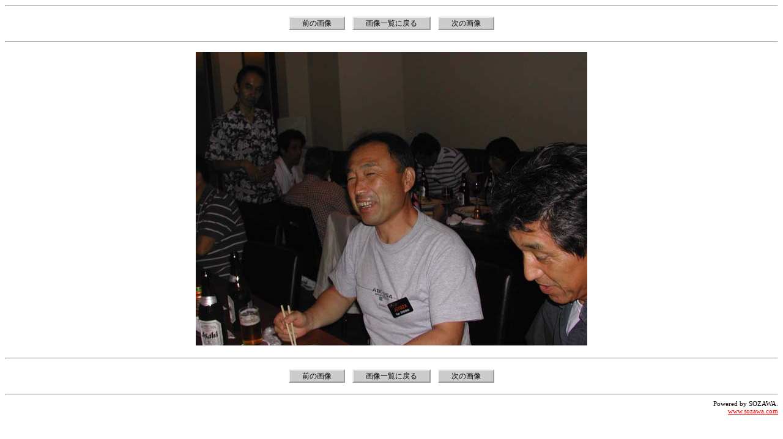

--- FILE ---
content_type: text/html
request_url: http://top-gun-club.net/hamfair_photo/ham2010/images/0080.html
body_size: 1192
content:
<!DOCTYPE HTML PUBLIC "-//W3C//DTD HTML 4.01//EN">
<HTML LANG="ja">
<HEAD>
<META HTTP-EQUIV="Content-Type" CONTENT="text/html;charset=Shift_JIS">
<META HTTP-EQUIV="Content-Script-Type" content="text/javascript">
<META NAME="generator" content="簡易HTMLアルバム(http://www.sozawa.com)">
<link rev="made" href="http://tgc.jp-au.net/HAMFAIR2010/images/mailto:jh1wcd%40jarl.com">
<link rel="next" href="0081.html">
<link rel="stylesheet" href="../default.css" type="text/css">
<TITLE>TGC-HAM-FAIR2010</TITLE>
</HEAD>
<BODY CLASS="html_album">

<HR><div class="button"><A CLASS="button" HREF="0079.html">前の画像</A>　<A CLASS="button" HREF="../index.html">画像一覧に戻る</A>　<A CLASS="button" HREF="0081.html">次の画像</A></div>

<HR>
<!-- 表示画像 --><P>
<IMG CLASS="html_album" ALT="img0080.jpg" SRC="img0080.jpg" WIDTH="640" HEIGHT="480"></P>


<HR>
<div class="button"><A CLASS="button" HREF="0079.html">前の画像</A>　<A CLASS="button" HREF="../index.html">画像一覧に戻る</A>　<A CLASS="button" HREF="0081.html">次の画像</A></div>

<HR><div class="sozawa">Powered by SOZAWA.</div><div class="sozawa"><A CLASS="html_album" HREF="http://www.sozawa.com">www.sozawa.com</A></div></BODY>
</HTML>


--- FILE ---
content_type: text/css
request_url: http://top-gun-club.net/hamfair_photo/ham2010/default.css
body_size: 1787
content:
a.html_album:link {
	color: rgb(255, 0, 0); text-decoration: underline;
}
a.html_album:visited {
	color: rgb(139, 0, 0); text-decoration: underline;
}
a.html_album:active {
	color: rgb(0, 255, 0); text-decoration: underline;
}
a.html_album:hover {
	color: rgb(0, 255, 0); text-decoration: underline;
}
a.button:link {
	padding: 2px 20px; border: 2px outset currentColor; border-image: none; color: rgb(0, 0, 0); text-decoration: none; background-color: rgb(204, 204, 204);
}
a.button:visited {
	padding: 2px 20px; border: 2px outset currentColor; border-image: none; color: rgb(0, 0, 0); text-decoration: none; background-color: rgb(204, 204, 204);
}
a.button:active {
	padding: 2px 20px; border: 2px inset currentColor; border-image: none; color: rgb(255, 85, 85); text-decoration: none; background-color: rgb(85, 85, 85);
}
a.button:hover {
	padding: 2px 20px; border: 2px inset currentColor; border-image: none; color: rgb(85, 85, 85); text-decoration: none; background-color: rgb(221, 221, 221);
}
body.html_album {
	text-align: center; color: rgb(0, 0, 0); background-color: rgb(255, 255, 255);
}
div.title {
	text-align: center; color: rgb(0, 0, 255); font-size: 16px;
}
div.com_big {
	text-align: center; color: rgb(0, 0, 139); font-size: 14px;
}
div.com {
	font-size: 12px;
}
div.time_stamp {
	font-size: 11px; margin-top: 10px;
}
div.sozawa {
	text-align: right; font-size: 11px;
}
div.button {
	font-size: 12px; margin-top: 20px; margin-bottom: 20px;
}
table.html_album {
	border-width: 1px; border-style: solid; text-align: center; margin-top: 20px; margin-bottom: 20px; border-spacing: 1px;
}
td.html_album {
	border-width: 1px; border-style: solid; padding: 2px; width: 160px; height: 160px; text-align: center; border-spacing: 1px;
}
img.html_album {
	border-width: 0px;
}
